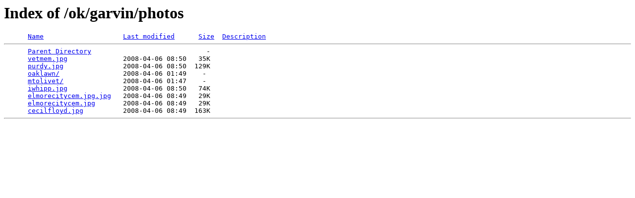

--- FILE ---
content_type: text/html;charset=ISO-8859-1
request_url: http://usgwarchives.net/ok/garvin/photos/?C=N;O=D
body_size: 415
content:
<!DOCTYPE HTML PUBLIC "-//W3C//DTD HTML 3.2 Final//EN">
<html>
 <head>
  <title>Index of /ok/garvin/photos</title>
 </head>
 <body>
<h1>Index of /ok/garvin/photos</h1>
<pre>      <a href="?C=N;O=A">Name</a>                    <a href="?C=M;O=A">Last modified</a>      <a href="?C=S;O=A">Size</a>  <a href="?C=D;O=A">Description</a><hr>      <a href="/ok/garvin/">Parent Directory</a>                             -   
      <a href="vetmem.jpg">vetmem.jpg</a>              2008-04-06 08:50   35K  
      <a href="purdy.jpg">purdy.jpg</a>               2008-04-06 08:50  129K  
      <a href="oaklawn/">oaklawn/</a>                2008-04-06 01:49    -   
      <a href="mtolivet/">mtolivet/</a>               2008-04-06 01:47    -   
      <a href="iwhipp.jpg">iwhipp.jpg</a>              2008-04-06 08:50   74K  
      <a href="elmorecitycem.jpg.jpg">elmorecitycem.jpg.jpg</a>   2008-04-06 08:49   29K  
      <a href="elmorecitycem.jpg">elmorecitycem.jpg</a>       2008-04-06 08:49   29K  
      <a href="cecilfloyd.jpg">cecilfloyd.jpg</a>          2008-04-06 08:49  163K  
<hr></pre>
</body></html>
